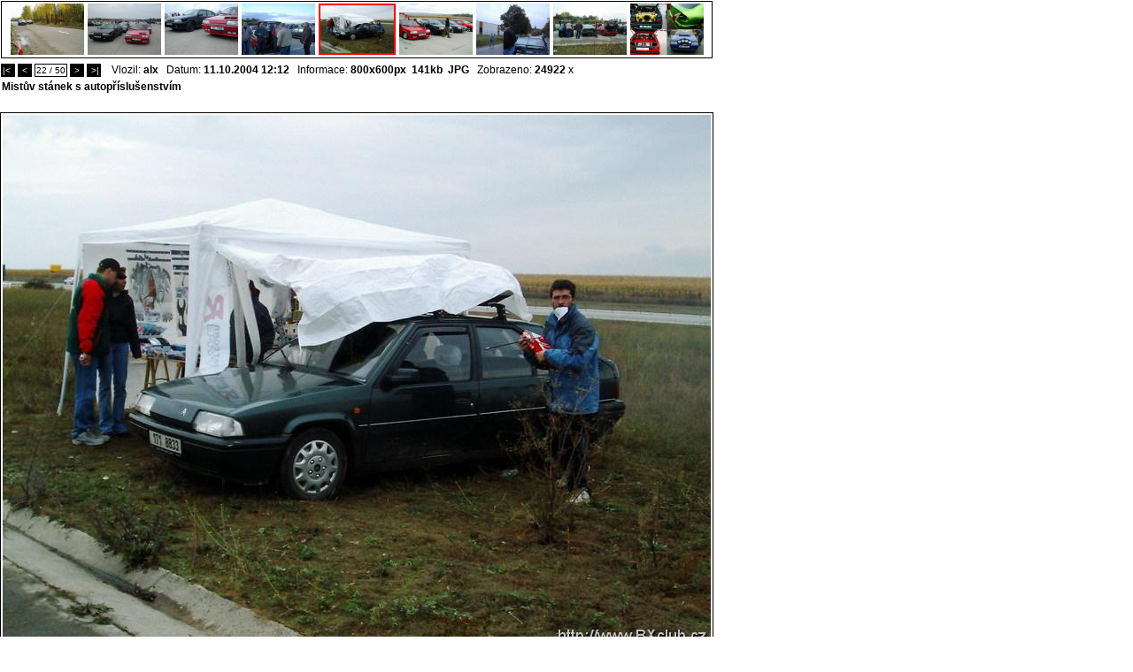

--- FILE ---
content_type: text/html; charset=windows-1250
request_url: http://www.bxclub.cz/showpic.php?cc=1815950&cmain=1815965&oid=7779709&size=&sort=
body_size: 8518
content:
<html>
<style type='text/css'>
	#modellist { font-size : 8px; }
</style>
<title>Citroen BX foto galeria -   Mistův stánek s autopříslušenstvím</title>
<link rel="stylesheet" href="css/pc_ie_sub.css" type="text/css">
<META NAME="Description" content="Citroen BX foto galeria:   Mistův stánek s autopříslušenstvím">

<body leftmargin="0" topmargin="0" bgcolor="#ffffff" marginheight="0" marginwidth="0" onkeyup="displayunicode(event);">

<div id='picture'>

<div style='position:absolute;left:1px;top:70px;'>
<table cellspacing='0' cellpadding='0'>
	<tr>
		<td height="18px">
			<span onclick='location.href="showpic.php?cc=1815950&cmain=1815965&oid=7779734&size=&sort="' style='background:black;border:1px solid black;font-size:10px;padding:1px;color:white;cursor:pointer;'>|<&nbsp;</span>&nbsp;<span onclick='location.href="showpic.php?cc=1815950&cmain=1815965&oid=7779710&size=&sort="' style='background:black;border:1px solid black;font-size:10px;padding:1px;color:white;cursor:pointer;'>&nbsp;<&nbsp;</span>&nbsp;<span style='background:white;font-size:10px; border:1px solid black;padding:1px;'>22 / 50</span>&nbsp;<span onclick='location.href="showpic.php?cc=1815950&cmain=1815965&oid=7779708&size=&sort="' style='background:black;border:1px solid black;font-size:10px;padding:1px;color:white;cursor:pointer;'>&nbsp;>&nbsp;</span>&nbsp;<span onclick='location.href="showpic.php?cc=1815950&cmain=1815965&oid=7779644&size=&sort="' style='background:black;border:1px solid black;font-size:10px;padding:1px;color:white;cursor:pointer;'>&nbsp;>|</span>&nbsp;			<script language='JavaScript'>
			function displayunicode(e){
				var unicode=e.keyCode? e.keyCode : e.charCode
			
				if (unicode==39) { // next
					location.href="showpic.php?cc=1815950&cmain=1815965&oid=7779708&size=&sort="				}
				
				if (unicode==37) { // pref
					location.href="showpic.php?cc=1815950&cmain=1815965&oid=7779710&size=&sort="				}
			}
			</script>
			&nbsp;&nbsp;Vlozil: <b>alx</b>&nbsp;&nbsp;&nbsp;Datum: <b>11.10.2004  12:12</b>&nbsp;&nbsp;&nbsp;Informace: <b>800x600px&nbsp;&nbsp;141kb</b>&nbsp;&nbsp;<b>JPG</b>&nbsp;&nbsp;&nbsp;Zobrazeno: <b>24922</b> x		</td>
	</tr>
</table>
</div>


					
<div style='position:absolute;top:1px;left:1px;border:1px solid black'>
<table cellspacing='0' cellpadding='0'><td width='802px' align='center' valign='middle' style='padding-top:2px;'>
<a style='padding:2px;' href='/showpic.php?cc=1815950&cmain=1815965&oid=7779717&size=&sort='><img width='83px'  height='58px' src='/graphics/dynamic/galeria/preview/1097489535416a5c7f152ba.JPG' border='0' a><a style='padding:2px;' href='/showpic.php?cc=1815950&cmain=1815965&oid=7779716&size=&sort='><img width='83px'  height='58px' src='/graphics/dynamic/galeria/preview/1097489547416a5c8b793bf.JPG' border='0' a><a style='padding:2px;' href='/showpic.php?cc=1815950&cmain=1815965&oid=7779715&size=&sort='><img width='83px'  height='58px' src='/graphics/dynamic/galeria/preview/1097489561416a5c997bade.JPG' border='0' a><a style='padding:2px;' href='/showpic.php?cc=1815950&cmain=1815965&oid=7779710&size=&sort='><img width='83px'  height='58px' src='/graphics/dynamic/galeria/preview/1097489395416a5bf315275.JPG' border='0' a><a style='padding:2px;' href='/showpic.php?cc=1815950&cmain=1815965&oid=7779709&size=&sort='><img width='83px' height='54px' src='/graphics/dynamic/galeria/preview/1097489578416a5caa6f767.JPG'  style='border:2px solid red'/></a><a style='padding:2px;' href='/showpic.php?cc=1815950&cmain=1815965&oid=7779708&size=&sort='><img width='83px'  height='58px'  src='/graphics/dynamic/galeria/preview/1097489607416a5cc7f0db7.JPG' border='0'/></a><a style='padding:2px;' href='/showpic.php?cc=1815950&cmain=1815965&oid=7779707&size=&sort='><img width='83px'  height='58px'  src='/graphics/dynamic/galeria/preview/1097489622416a5cd64868b.JPG' border='0'/></a><a style='padding:2px;' href='/showpic.php?cc=1815950&cmain=1815965&oid=7779706&size=&sort='><img width='83px'  height='58px'  src='/graphics/dynamic/galeria/preview/1097489595416a5cbb8f3cb.JPG' border='0'/></a><a style='padding:2px;' href='/showpic.php?cc=1815950&cmain=1815965&oid=7779705&size=&sort='><img width='83px'  height='58px'  src='/graphics/dynamic/galeria/preview/1097489032416a5a884fb98.jpg' border='0'/></a></td></table>
</div>

</div>


		
<table border="0" cellspacing="0" cellpadding="0"  style='position:relative;top:91px;'>
	<tr><td style='width:802px;'>
		<!-- google_ad_section_start -->
		<h1 style='font-size:12px;padding-left:2px;'>Mistův stánek s autopříslušenstvím</h1>
		<!-- google_ad_section_end -->
				<a style='padding-left:2px;color:#000000;' href='/page/kod-70/cmain-1815965/cc-1815950.html'> </a>
				</td></tr>
	<tr>
		<td valign='top' style='padding:2px;border:1px solid black' align='center'>
			
			<a href='graphics/dynamic/galeria/1097489578416a5caa6f767.JPG' target="_blank"><img src="/graphics/dynamic/galeria/preview_800x600/1097489578416a5caa6f767.JPG" alt="Mistův stánek s autopříslušenstvím" original_size="no" border='0'/></a>		</td>
		<td valign='top'>
		<script type="text/javascript"><!--
		google_ad_client = "ca-pub-3578358466886754";
		/* galerie_showpic_1 */
		google_ad_slot = "2108175406";
		google_ad_width = 120;
		google_ad_height = 600;
		//-->
		</script>
		<script type="text/javascript"
		src="http://pagead2.googlesyndication.com/pagead/show_ads.js">
		</script>
		</td>

<script language='JavaScript'>
	function showExif() {
		if (document.getElementById("efix").style.display=="block") {
			document.getElementById("efix").style.display="none";
		} else {
			document.getElementById("efix").style.display="block";
		}
	}
</script>
			</td>
		
	</tr>
	<tr ><td><br/><!-- google_ad_section_start(weight=ignore) -->
	<span style='background:white;font-size:10px; border:1px solid black;padding:1px;cursor:pointer;'>&nbsp;<span onclick='showExif();'><b>EXIF DATA</b></span>&nbsp;</span>		
	
	<div id='efix' style='display:none;'>
	<table>
	<tr><td>FileName</td><td><b>1097489578416a5caa6f767.JPG</b></td></tr><tr><td>FileDateTime</td><td><b>1097489578</b></td></tr><tr><td>FileSize</td><td><b>140650</b></td></tr><tr><td>FileType</td><td><b>2</b></td></tr><tr><td>MimeType</td><td><b>image/jpeg</b></td></tr><tr><td>SectionsFound</td><td><b>ANY_TAG, IFD0, THUMBNAIL, EXIF, INTEROP</b></td></tr><tr><td>Make</td><td><b>VQ                     </b></td></tr><tr><td>Model</td><td><b>DigitalCAM                           </b></td></tr><tr><td>Orientation</td><td><b>1</b></td></tr><tr><td>XResolution</td><td><b>72/1</b></td></tr><tr><td>YResolution</td><td><b>72/1</b></td></tr><tr><td>ResolutionUnit</td><td><b>2</b></td></tr><tr><td>Software</td><td><b>ACD Systems Digital Imaging</b></td></tr><tr><td>DateTime</td><td><b>2004:10:11 10:23:27</b></td></tr><tr><td>YCbCrPositioning</td><td><b>1</b></td></tr><tr><td>Exif_IFD_Pointer</td><td><b>260</b></td></tr><tr><td>ExposureTime</td><td><b>1/277</b></td></tr><tr><td>FNumber</td><td><b>33/10</b></td></tr><tr><td>ExposureProgram</td><td><b>2</b></td></tr><tr><td>ISOSpeedRatings</td><td><b>70</b></td></tr><tr><td>ExifVersion</td><td><b>0220</b></td></tr><tr><td>DateTimeOriginal</td><td><b>2004:10:09 12:19:41</b></td></tr><tr><td>DateTimeDigitized</td><td><b>2004:10:09 12:19:41</b></td></tr><tr><td>ComponentsConfiguration</td><td><b> </b></td></tr><tr><td>CompressedBitsPerPixel</td><td><b>5760776/1920000</b></td></tr><tr><td>ExposureBiasValue</td><td><b>0/1000</b></td></tr><tr><td>MaxApertureValue</td><td><b>60/10</b></td></tr><tr><td>MeteringMode</td><td><b>2</b></td></tr><tr><td>Flash</td><td><b>0</b></td></tr><tr><td>FocalLength</td><td><b>6210/1000</b></td></tr><tr><td>SubSecTime</td><td><b>343</b></td></tr><tr><td>FlashPixVersion</td><td><b>0100</b></td></tr><tr><td>ColorSpace</td><td><b>1</b></td></tr><tr><td>ExifImageWidth</td><td><b>800</b></td></tr><tr><td>ExifImageLength</td><td><b>600</b></td></tr><tr><td>InteroperabilityOffset</td><td><b>874</b></td></tr><tr><td>FileSource</td><td><b></b></td></tr><tr><td>InterOperabilityIndex</td><td><b>R98</b></td></tr><tr><td>InterOperabilityVersion</td><td><b>0100</b></td></tr>	</table>
	</div>
	&nbsp;<br><br><br><br><br>
	<br><br>&nbsp;<br><br><br><br><br>&nbsp;<br><br><br><br><br><br><br><br><br><br><br><br><br>&nbsp;<br><br><br>
	<!-- google_ad_section_end -->
	</td><td></td></tr>
</table>
<!-- google_ad_section_start -->
Citroen BX foto galeria<!-- google_ad_section_end -->


--- FILE ---
content_type: text/html; charset=utf-8
request_url: https://www.google.com/recaptcha/api2/aframe
body_size: 268
content:
<!DOCTYPE HTML><html><head><meta http-equiv="content-type" content="text/html; charset=UTF-8"></head><body><script nonce="vB3_yk08XNoVGgE0Cg_IUw">/** Anti-fraud and anti-abuse applications only. See google.com/recaptcha */ try{var clients={'sodar':'https://pagead2.googlesyndication.com/pagead/sodar?'};window.addEventListener("message",function(a){try{if(a.source===window.parent){var b=JSON.parse(a.data);var c=clients[b['id']];if(c){var d=document.createElement('img');d.src=c+b['params']+'&rc='+(localStorage.getItem("rc::a")?sessionStorage.getItem("rc::b"):"");window.document.body.appendChild(d);sessionStorage.setItem("rc::e",parseInt(sessionStorage.getItem("rc::e")||0)+1);localStorage.setItem("rc::h",'1768733517473');}}}catch(b){}});window.parent.postMessage("_grecaptcha_ready", "*");}catch(b){}</script></body></html>